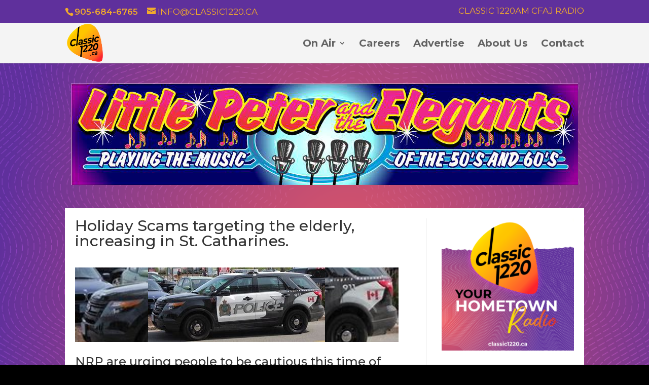

--- FILE ---
content_type: text/css
request_url: https://www.classic1220.ca/wp-content/plugins/custom-banners-pro/assets/css/card_style.css
body_size: 665
content:
/* Card Theme */
/* White is the Default Color Scheme */
.custom-banners-theme-card{
}

.custom-banners-cycle-slideshow.custom-banners-cycle-slideshow-theme-card {
    position: relative;
}
.custom-banners-cycle-slideshow.custom-banners-cycle-slideshow-theme-card .banner {
	max-height: none !important;
	/* height: auto !important; */
}

.banner_wrapper .custom-banners-theme-card.banner{
    border: 0 none;
	width: 100%;
	text-align: center;
}

.custom-banners-cycle-slideshow-theme-card .cycle-slide{
    right: 0;
	left: 0;
}

.banner_wrapper .banner.custom-banners-theme-card .banner_caption {
    background-image: url("../img/card_caption_bg.png");
    border-radius: 47px;
	position: relative;
	margin: 7px auto 0;
    bottom: auto;
    color: #fff;
    font-family: "Arial";
    font-size: 12px;
    padding: 10px 20px;
    text-shadow: 0 1px 1px rgba(0, 0, 0, 0.75);
    top: 0;
	width: auto;
	display: inline-block;
}

.banner_wrapper .banner.custom-banners-theme-card  .banner_call_to_action .banner_btn_cta {
    background: transparent;
    border: 0 none;
    border-radius: 0;
    color: #00c0ff;
    display: inline-block;
	font-size: 12px;
    font-weight: bold;
    margin: 0;
    padding: 0;
}

/* Slideshow Controls */
.custom-b-cycle-controls.custom-banners-controls-theme-card {
    bottom: 0;
    height: 58px;
    left: 0;
    position: absolute;
    right: 0;
    text-align: center;
    top: 0;
}

.custom-b-cycle-controls.custom-banners-controls-theme-card .custom-b-cycle-prev {
    background-image: url("../img/card_theme_arrow_sprite.png");
	bottom: 12px;
    cursor: pointer;
    height: 34px;
    left: auto;
	right: 46px;
    position: absolute;
    text-indent: -10000px;
    top: auto;
    width: 34px;
	z-index: 9999;
}

.custom-b-cycle-controls.custom-banners-controls-theme-card .custom-b-cycle-next {
    background-image: url("../img/card_theme_arrow_sprite.png");
	background-position: -34px 0;
	bottom: 12px;
    cursor: pointer;
    height: 34px;
    right: 12px;
    position: absolute;
    text-indent: -10000px;
    top: auto;
    width: 34px;
	z-index: 9999;
}

.custom-b-cycle-controls.custom-banners-controls-theme-card .custom-b-cycle-pager {
    bottom: 12px;
    display: inline-block;
    position: absolute;
    right: 87px;
    text-align: right;
    width: auto;
    z-index: 9999;
}

.custom-b-cycle-controls.custom-banners-controls-theme-card .custom-b-cycle-pager span {
    color: white;
	text-shadow:
		-1px -1px 0 #000,  
		1px -1px 0 #000,
		-1px 1px 0 #000,
		1px 1px 0 #000;
    cursor: pointer;
    font-size: 28px;
    line-height: 1.4em;
    opacity: 1;
}

.custom-b-cycle-controls.custom-banners-controls-theme-card .custom-b-cycle-pager span.cycle-pager-active {
    color: black;
	text-shadow:
		-1px -1px 0 #fff,  
		1px -1px 0 #fff,
		-1px 1px 0 #fff,
		1px 1px 0 #fff;
}

/* Yellow Color Scheme */
.banner_wrapper .banner.custom-banners-theme-card-yellow .banner_call_to_action .banner_btn_cta {
    background: transparent;
    border: 0 none;
    border-radius: 0;
    color: #00c0ff;
    display: inline-block;
	font-size: 12px;
    font-weight: bold;
    margin: 0;
    padding: 0;
}

.custom-b-cycle-controls.custom-banners-controls-theme-card-yellow  .custom-b-cycle-prev {
    background-image: url("../img/card_theme_arrow_sprite_yellow.png");
	bottom: 12px;
    cursor: pointer;
    height: 34px;
    left: auto;
	right: 46px;
    position: absolute;
    text-indent: -10000px;
    top: auto;
    width: 34px;
	z-index: 9999;
}

.custom-b-cycle-controls.custom-banners-controls-theme-card-yellow  .custom-b-cycle-next {
    background-image: url("../img/card_theme_arrow_sprite_yellow.png");
	background-position: -34px 0;
	bottom: 12px;
    cursor: pointer;
    height: 34px;
    right: 12px;
    position: absolute;
    text-indent: -10000px;
    top: auto;
    width: 34px;
	z-index: 9999;
}

.custom-b-cycle-controls.custom-banners-controls-theme-card-yellow  .custom-b-cycle-pager span {
    color: white;
	text-shadow:
		-1px -1px 0 #000,  
		1px -1px 0 #000,
		-1px 1px 0 #000,
		1px 1px 0 #000;
    cursor: pointer;
    font-size: 28px;
    line-height: 1.4em;
    opacity: 1;
}
/* Purple Color Scheme */
.banner_wrapper .banner.custom-banners-theme-card-purple .banner_call_to_action .banner_btn_cta {
    background: transparent;
    border: 0 none;
    border-radius: 0;
    color: #c197d8;
    display: inline-block;
	font-size: 12px;
    font-weight: bold;
    margin: 0;
    padding: 0;
}

.custom-b-cycle-controls.custom-banners-controls-theme-card-purple  .custom-b-cycle-prev {
    background-image: url("../img/card_theme_arrow_sprite_purple.png");
	bottom: 12px;
    cursor: pointer;
    height: 34px;
    left: auto;
	right: 46px;
    position: absolute;
    text-indent: -10000px;
    top: auto;
    width: 34px;
	z-index: 9999;
}

.custom-b-cycle-controls.custom-banners-controls-theme-card-purple  .custom-b-cycle-next {
    background-image: url("../img/card_theme_arrow_sprite_purple.png");
	background-position: -34px 0;
	bottom: 12px;
    cursor: pointer;
    height: 34px;
    right: 12px;
    position: absolute;
    text-indent: -10000px;
    top: auto;
    width: 34px;
	z-index: 9999;
}

.custom-b-cycle-controls.custom-banners-controls-theme-card-purple  .custom-b-cycle-pager span {
    color: #c197d8;
	text-shadow:
		-1px -1px 0 #000,  
		1px -1px 0 #000,
		-1px 1px 0 #000,
		1px 1px 0 #000;
    cursor: pointer;
    font-size: 28px;
    line-height: 1.4em;
    opacity: 1;
}
/* Salmon Color Scheme */
.banner_wrapper .banner.custom-banners-theme-card-salmon .banner_call_to_action .banner_btn_cta {
    background: transparent;
    border: 0 none;
    border-radius: 0;
    color: #ff6f6f;
    display: inline-block;
	font-size: 12px;
    font-weight: bold;
    margin: 0;
    padding: 0;
}

.custom-b-cycle-controls.custom-banners-controls-theme-card-salmon  .custom-b-cycle-prev {
    background-image: url("../img/card_theme_arrow_sprite_salmon.png");
	bottom: 12px;
    cursor: pointer;
    height: 34px;
    left: auto;
	right: 46px;
    position: absolute;
    text-indent: -10000px;
    top: auto;
    width: 34px;
	z-index: 9999;
}

.custom-b-cycle-controls.custom-banners-controls-theme-card-salmon  .custom-b-cycle-next {
    background-image: url("../img/card_theme_arrow_sprite_salmon.png");
	background-position: -34px 0;
	bottom: 12px;
    cursor: pointer;
    height: 34px;
    right: 12px;
    position: absolute;
    text-indent: -10000px;
    top: auto;
    width: 34px;
	z-index: 9999;
}

.custom-b-cycle-controls.custom-banners-controls-theme-card-salmon  .custom-b-cycle-pager span {
    color: #ff6f6f;
	text-shadow:
		-1px -1px 0 #000,  
		1px -1px 0 #000,
		-1px 1px 0 #000,
		1px 1px 0 #000;
    cursor: pointer;
    font-size: 28px;
    line-height: 1.4em;
    opacity: 1;
}
/* Black Color Scheme */
.banner_wrapper .banner.custom-banners-theme-card-black .banner_call_to_action .banner_btn_cta {
    background: transparent;
    border: 0 none;
    border-radius: 0;
    color: #000000;
    display: inline-block;
	font-size: 12px;
    font-weight: bold;
    margin: 0;
    padding: 0;
}

.custom-b-cycle-controls.custom-banners-controls-theme-card-black  .custom-b-cycle-prev {
    background-image: url("../img/card_theme_arrow_sprite_black.png");
	bottom: 12px;
    cursor: pointer;
    height: 34px;
    left: auto;
	right: 46px;
    position: absolute;
    text-indent: -10000px;
    top: auto;
    width: 34px;
	z-index: 9999;
}

.custom-b-cycle-controls.custom-banners-controls-theme-card-black  .custom-b-cycle-next {
    background-image: url("../img/card_theme_arrow_sprite_black.png");
	background-position: -34px 0;
	bottom: 12px;
    cursor: pointer;
    height: 34px;
    right: 12px;
    position: absolute;
    text-indent: -10000px;
    top: auto;
    width: 34px;
	z-index: 9999;
}

.custom-b-cycle-controls.custom-banners-controls-theme-card-black  .custom-b-cycle-pager span {
    color: #000000;
	text-shadow:
		-1px -1px 0 #000,  
		1px -1px 0 #000,
		-1px 1px 0 #000,
		1px 1px 0 #000;
    cursor: pointer;
    font-size: 28px;
    line-height: 1.4em;
    opacity: 1;
}

--- FILE ---
content_type: text/css
request_url: https://www.classic1220.ca/wp-content/plugins/custom-banners-pro/assets/css/window_style.css
body_size: 625
content:
/* Window Theme */
/* White is the Default Color Scheme */
.custom-banners-theme-window{
}

.custom-banners-cycle-slideshow-theme-window {
    position: relative;	
}

.custom-banners-cycle-slideshow-theme-window .banner {
	margin-bottom: 40px;
}

.banner_wrapper .custom-banners-theme-window.banner {
    border: 0 none;
    font-family: Arial,Helvetica,sans-serif;
    font-size: 13px;
    text-align: center;
	width: 100%;
}

.custom-banners-cycle-slideshow-theme-window .cycle-slide{
    right: 0;
	left: 0;
}

.banner_wrapper .banner.custom-banners-theme-window .banner_call_to_action .banner_btn_cta {
    background: transparent;
    border: 0 none;
    border-radius: 0;
    color: #00c0ff;
    display: inline-block;
	font-size: 13px;
    font-weight: bold;
    margin: 0;
    padding: 0;
}

.banner_wrapper .custom-banners-theme-window .banner_caption_text {
	display: inline-block;
	margin-bottom: 4px;
}

/* Slideshow Controls */
.custom-b-cycle-controls.custom-banners-controls-theme-window {
    bottom: 0;
    height: 100%;
    left: 0;
    position: absolute;
    right: 0;
    text-align: center;
    top: 0;
}

.custom-b-cycle-controls.custom-banners-controls-theme-window .custom-b-cycle-prev {
    background-image: url("../img/card_theme_arrow_sprite.png");
    bottom: auto;
    cursor: pointer;
    height: 34px;
    left: 0;
	margin-top: -37px;
    position: absolute;
    right: 46px;
    text-indent: -10000px;
    top: 50%;
    width: 34px;
    z-index: 9999;
}

.custom-b-cycle-controls.custom-banners-controls-theme-window .custom-b-cycle-next {
    background-image: url("../img/card_theme_arrow_sprite.png");
    background-position: -34px 0;
    bottom: auto;
    cursor: pointer;
    height: 34px;
	margin-top: -37px;
    position: absolute;
    right: 0;
    text-indent: -10000px;
    top: 50%;
    width: 34px;
    z-index: 9999;
}

.custom-b-cycle-controls.custom-banners-controls-theme-window .custom-b-cycle-pager {
    bottom: 20px;
    display: inline-block;
    height: 10px;
    position: absolute;
    right: 0;
    text-align: center;
    width: auto;
    z-index: 9999;
}

.custom-b-cycle-controls.custom-banners-controls-theme-window .custom-b-cycle-pager span {
    background-image: url("../img/window_pager_gray.png");
    background-repeat: no-repeat;
    color: white;
    cursor: pointer;
    display: inline-block;
    font-size: 28px;
    height: 10px;
    line-height: 1.4em;
	margin: 0 1px;
    opacity: 1;
    text-indent: -10000px;
    width: 10px;
}

.custom-b-cycle-controls.custom-banners-controls-theme-window .custom-b-cycle-pager span.cycle-pager-active {
    background-image: url("../img/window_pager_black.png");
}

/* Salmon Color Scheme */
.banner_wrapper .custom-banners-theme-window-salmon.banner .banner_call_to_action .banner_btn_cta {
    /* color: #000000; */
    color: salmon;
}
.custom-b-cycle-controls.custom-banners-controls-theme-window-salmon .custom-b-cycle-prev {
    background-image: url("../img/window_theme_salmon_arrow_sprite.png");
}

.custom-b-cycle-controls.custom-banners-controls-theme-window-salmon .custom-b-cycle-next {
    background-image: url("../img/window_theme_salmon_arrow_sprite.png");
}

.custom-b-cycle-controls.custom-banners-controls-theme-window-salmon .custom-b-cycle-pager span.cycle-pager-active {
    background-image: url("../img/window_pager_salmon.png");
}

.banner_wrapper .custom-banners-theme-window-salmon.banner .banner_caption {
    background-image: url("../img/window_theme_salmon_caption.png");
}

/* Green Color Scheme */
.custom-banners-theme-window-green.banner .banner_call_to_action .banner_btn_cta {
    color: #000000;
}
.custom-b-cycle-controls.custom-banners-controls-theme-window-green .custom-b-cycle-prev {
    background-image: url("../img/window_theme_green_arrow_sprite.png");
}

.custom-b-cycle-controls.custom-banners-controls-theme-window-green .custom-b-cycle-next {
    background-image: url("../img/window_theme_green_arrow_sprite.png");
}

.custom-b-cycle-controls.custom-banners-controls-theme-window-green .custom-b-cycle-pager span.cycle-pager-active {
    background-image: url("../img/window_pager_green.png");
}

.banner_wrapper .custom-banners-theme-window-green.banner .banner_caption {
    background-image: url("../img/window_theme_green_caption.png");
}

/* Aqua Color Scheme */
.banner_wrapper .custom-banners-theme-window-aqua.banner .banner_call_to_action .banner_btn_cta {
    color: #000000;
}
.custom-b-cycle-controls.custom-banners-controls-theme-window-aqua .custom-b-cycle-prev {
    background-image: url("../img/window_theme_turqoise_arrow_sprite.png");
}

.custom-b-cycle-controls.custom-banners-controls-theme-window-aqua .custom-b-cycle-next {
    background-image: url("../img/window_theme_turqoise_arrow_sprite.png");
}

.custom-b-cycle-controls.custom-banners-controls-theme-window-aqua .custom-b-cycle-pager span.cycle-pager-active {
    background-image: url("../img/window_pager_bright_green.png");
}

.banner_wrapper .custom-banners-theme-window-aqua.banner .banner_caption {
    background-image: url("../img/window_theme_turqoise_caption.png");
}

/* Red Color Scheme */
.custom-banners-theme-window-red.banner .banner_call_to_action .banner_btn_cta {
    color: #000000;
}
.custom-b-cycle-controls.custom-banners-controls-theme-window-red .custom-b-cycle-prev {
    background-image: url("../img/window_theme_red_arrow_sprite.png");
}

.custom-b-cycle-controls.custom-banners-controls-theme-window-red .custom-b-cycle-next {
    background-image: url("../img/window_theme_red_arrow_sprite.png");
}

.custom-b-cycle-controls.custom-banners-controls-theme-window-red .custom-b-cycle-pager span.cycle-pager-active {
    background-image: url("../img/window_pager_red.png");
}

.banner_wrapper .custom-banners-theme-window-red.banner .banner_caption {
    background-image: url("../img/window_theme_red_caption.png");
}

--- FILE ---
content_type: text/css
request_url: https://player.yesstreaming.com/dist/player3s1.css
body_size: 15742
content:
@import url('https://fonts.googleapis.com/css?family=Roboto:400,500,700');
@import url('https://fonts.googleapis.com/icon?family=Material+Icons');
.p3-wrapper {
	font-family: 'Roboto', sans-serif;
	position: relative;
	z-index: 998;
}
.p3-wrapper a {
	color: inherit;
	text-decoration: none;
}
.p3-player {
	max-width: 640px;
	height: 170px;
	margin: 0 auto;
	position: relative;
	transition: max-width ease .4s;
}
.p3-metadata {
	min-height: 140px;
	background-color: #e81717;
	padding-left: 187px;
	position: absolute;
	bottom: 0;
	right: 0;
	left: 0;
	z-index: 5;
}
.p3-artwork {
	width: 160px;
	height: 160px;
	position: absolute;
	background-size: cover;
	position: absolute;
	left: 10px;
	top: 0px;
	box-shadow: 4px 1px 9px rgba(0,0,0,.2);
	-moz-box-shadow: 4px 1px 9px rgba(0,0,0,.2);
	-webkit-box-shadow: 4px 1px 9px rgba(0,0,0,.2);
	z-index: 9999;
}
.p3-title {
	font-size: 28px;
	line-height: 31px !important;
	color: rgba(255,255,255,1);
	text-transform: capitalize;
	text-overflow: ellipsis;
	text-align: left !important;
	margin-top: 21px;
	display: -webkit-box;
	overflow: hidden;
	-webkit-line-clamp: 1;
	-webkit-box-orient: vertical;
}
.p3-artistInfo {
	font-size: 16px;
	color: rgba(255,255,255,.7);
	text-transform: capitalize;
	text-overflow: ellipsis;
	text-align: left !important;
	margin-top: 4px;
	display: -webkit-box;
	overflow: hidden;
	-webkit-line-clamp: 1;
	-webkit-box-orient: vertical;
}
.p3-streamer {
	font-size: 14px;
	font-weight: 400;
	color: #F1DB1F;
}
.p3-artistInfo span {
	font-size: 16px !important;
	line-height: 19px !important;
	font-weight: 400;
}
.p3-station {
	color: #fff;
	font-size: 14px;
}
.p3-controls {
	width: auto;
	height: 60px;
	position: absolute;
	right: 9px;
	top: 0;
	display: flex;
	justify-content: flex-end;
	align-items: center;
	overflow: hidden;
	z-index: 10;
}
.p3-infoText {
	height: 30px;
	font-size: 16px;
	line-height: 30px;
	color: #000;
	padding-top: 0;
	padding-left: 188px;
	position: absolute;
	top: 0;
}
.p3-ppBtn {
	width: 58px;
	height: 58px;
	background-color: #fff;
	font-size: 28px;
	color: #000;
	line-height: 58px;
	text-align: center;
	position: absolute;
	bottom: 10px;
	right: 18px;
	box-sizing: border-box;
	border-radius: 50%;
	cursor: pointer;
	-webkit-box-shadow: 0 3px 6px rgba(0,0,0,.13), 0 3px 6px rgba(0,0,0,.19);
	-moz-box-shadow: 0 3px 6px rgba(0,0,0,.13),0 3px 6px rgba(0,0,0,.19);
	box-shadow: 0 3px 6px rgba(0,0,0,.13), 0 3px 6px rgba(0,0,0,.19);
	z-index: 10;
}
.p3-ppBtn.playBtn:before {
	content: "\e037";
}
.p3-ppBtn.pauseBtn:before {
	content: "\e034";
}
.p3-volWrapper {
	width: 100%;
	height: 40px;
	background-color: #ea2f2f;
	position: absolute;
	bottom: 0px;
	left: 0;
	z-index: 10;
}
.p3-volSlider {
	z-index: 10;
}
.p3-volSliderBar {
	width: 120px;
	height: 8px;
	background-color: rgba(255,255,255,.3);
	position: absolute;
	left: 210px;
	bottom: 16px;
	border-radius: 8px;
	transition: background-color ease .7s;
	z-index: 5;
}
.p3-volWrapper input[type=range] {
	width: 120px;
	height: 8px;
	background: none;
	margin: 0;
	padding: 6px 0px 6px 0px;
	-webkit-appearance: none;
	transform: rotate(0deg);
    transform-origin: bottom;
	box-sizing: content-box;
	cursor: pointer;
	border: 0 !Important;
	left: 210px !important;
	position: absolute;
	bottom: 8px;
}
.p3-volWrapper input[type=range]:focus {
	outline: none;
}
.p3-volWrapper input[type=range]::-webkit-slider-runnable-track {
	width: 100%;
	height: 8px;
	background-color: rgba(255,255,255,.0);
	margin: 0;
	padding: 0;
	border: 0;
	border-radius: 8px;
	box-sizing: content-box;
	cursor: pointer;
	animate: 0.2s;
}
.p3-volWrapper input[type=range]:focus::-webkit-slider-runnable-track {
	background-color: rgba(255,255,255,.0);
}
.p3-volWrapper input[type=range]::-webkit-slider-thumb {
	width: 12px;
	height: 12px;
	background-color: rgba(255,255,255,1);
	margin-top: -4px;
	border-radius: 50%;
	cursor: pointer;
	-webkit-appearance: none;
}
.p3-volWrapper input[type=range]:hover::-webkit-slider-thumb {
	margin-top: -4px;
	-webkit-appearance: none;
	transform: scale(1.2);
}
.p3-volWrapper input[type=range]::-moz-range-track {
	width: 100%;
	height: 6px;
	background-color: rgba(255,255,255,.0);
	margin: 0;
	padding: 0;
	border: 0;
	border-radius: 8px;
	cursor: pointer;
	animate: 0.2s;
}
.p3-volWrapper input[type=range]::-moz-range-thumb {
	width: 10px;
	height: 10px;
	background-color: rgba(255,255,255,1);
	border-radius: 50%;
	cursor: pointer;
}
.p3-volIcon {
	color: rgba(255,255,255,1);
	font-size: 22px;
	transition: color ease .7s;
	cursor: pointer;
	position: absolute;
	left: 180px;
}
.p3-likeIcon, .p3-shareIcon, .p3-popupIcon, .p3-historyIcon, .p3-listIcon, .p3-minimizeIcon {
	width: 40px;
	height: 40px;
	background-color: #fff;
	font-size: 22px;
	color: rgba(0,0,0,1);
	margin-left: 12px;
	line-height: 40px;
	text-align: center;
	border-radius: 50%;
	cursor: pointer;
	box-shadow: 0px 1px 9px rgba(0,0,0,.2);
	-moz-box-shadow: 0px 1px 9px rgba(0,0,0,.2);
	-webkit-box-shadow: 0px 1px 9px rgba(0,0,0,.2);
	z-index: 999;
}
.p3-volIcon {
	margin-top: 9px;
	margin-right: 4px;
}
.p3-volIcon:hover, .p3-historyIcon:hover {
	color: rgba(255,255,255,1);
	text-align: left;
}
.p3-vol1:before {
	content: "\e04f";
}
.p3-vol2:before {
	content: "\e04d";
	position: relative;
	right: 2px;
}
.p3-vol3:before {
	content: "\e050";
}
.p3-likeIcon:before {
	content: "\e87d";
}
.p3-shareIcon:before {
	content: "\e80d";
}
.p3-popupIcon:before {
	content: "\e89e";
}
.p3-closeIcon:before {
	content: "\e5cd";
}
.p3-historyIcon:before {
	content: "\e889";
}
.p3-listIcon:before {
	content: "\e05f";
}
.p3-minimizeIcon:before {
	content: "\e15b";
}
.p3-maximize:before {
	content: "\e145";
}
.p3-close:before {
	content: "\e5cd";
}

.p3-hWWrapper {
	font-family: 'Roboto', sans-serif;
	position: relative;
	max-width: 900px;
	margin: 0 auto;
}
.p3-hWHeader {
	max-width: 900px;
	font-size: 22px;
	font-weight: 500;
	color: #333;
	text-transform: uppercase;
	text-align: left;
	margin: 0 auto;
	margin-bottom: 30px;
	padding-bottom: 8px;
	position: relative;
}
.p3-hWHeader:before {
	width: 100%;
	height: 1px;
	background-color: #ddd;
	position: absolute;
	content: '';
	bottom: 0;
	left: 0;
}
.p3-hWHeader:after {
	width: 30px;
	height: 3px;
	background-color: #F9A825;
	position: absolute;
	content: '';
	bottom: -1px;
	left: 0px;
}
.p3-hWArrows {
	font-size: 30px;
	width: 50px;
	height: 20px;
	position: absolute;
	content: '';
	top: -1px;
	right: 15px;
	cursor: pointer !important;
}
.p3-hWArrows .glider-prev {
	left: 30px !Important;
	cursor: pointer !important;
}
.p3-hWArrows .glider-next {
	cursor: pointer !important;
}
.p3-hWSong {
	margin-left: 8px;
	margin-right: 8px;
}
.p3-hWTitle {
	font-size: 15px;
	color: #333;
	font-weight: 600;
	margin-top: 5px;
	text-overflow: ellipsis;
	display: -webkit-box;
	overflow: hidden;
	-webkit-line-clamp: 1;
	-webkit-box-orient: vertical;
}
.p3-hWArtist {
	font-size: 15px;
	color: #777;
	font-weight: 400;
	margin-top: 3px;
	text-overflow: ellipsis;
	display: -webkit-box;
	overflow: hidden;
	-webkit-line-clamp: 1;
	-webkit-box-orient: vertical;
}
.p3-hWArtwork {
	max-width: 180px;
	min-height: 180px;
}


.p3-mlWWrapper {
	font-family: 'Roboto', sans-serif;
	max-width: 540px;
	position: relative;
	margin: 0 auto;
}
.p3-mlWHeader {
	max-width: 600px;
	font-size: 22px;
	font-weight: 500;
	color: #333;
	text-transform: uppercase;
	text-align: left;
	margin: 0 auto;
	margin-bottom: 30px;
	padding-bottom: 8px;
	position: relative;
}
.p3-mlWHeader:before {
	width: 100%;
	height: 1px;
	background-color: #ddd;
	position: absolute;
	content: '';
	bottom: 0;
	left: 0;
}
.p3-mlWHeader:after {
	width: 30px;
	height: 3px;
	background-color: #F9A825;
	position: absolute;
	content: '';
	bottom: -1px;
	left: 0px;
}
.p3-mlWRowHeader {
	font-family: 'Roboto', sans-serif;
	font-size: 15px;
	font-weight: 500 !important;
	height: 40px;
	line-height: 40px;
	font-weight: 600;
	position: relative;
	border-bottom: 1px solid #E6E6E6;
}
.p3-mlWRow {
	height: 60px;
	border-bottom: 1px solid #ddd;
	position: relative !important;
}
.p3-mlWRow:nth-child(odd) {
	background-color: #fff;
}
.p3-mlWRow:nth-child(even) {
	background-color: #f8f8f8;
}
.p3-mlWVotesText {
	width: 80px;
	height: 40px;
	text-align: center;
	position: absolute;
	right: 0;
}
.p3-mlWTrackText {
	padding-left: 50px;
	max-width: 150px;
}
.p3-mlWRowN {
	width: 50px;
	height: 40px;
	text-align: center;
	position: absolute;
	left: 0;
}

.p3-mlWNumber {
	width: 50px;
	height: 60px;
	color: #8f8f8f;
	font-size: 15px;
	line-height: 60px;
	text-align: center;
	position: absolute;
	left: 0;
}
.p3-mlWVotes {
	width: 80px;
	height: 60px;
	color: #8f8f8f;
	font-size: 15px;
	line-height: 60px;
	text-align: center;
	position: absolute;
	right: 0;
}
.p3-mlWArtwork {
	width: 44px;
	height: 44px;
	background-size: cover;
	background-position: center center;
	position: absolute;
	top: 8px;
	left: 50px;
}
.p3-mlWTrack {
	position: relative;
	height: 62px;
	padding-left: 108px;
	display: flex;
	flex-direction: column;
	justify-content: center;
	box-sizing: border-box;
	overflow: hidden;
}
.p3-mlWTitle {
	color: #333;
	font-size: 15px;
	font-weight: 500;
	text-overflow: ellipsis;
	display: -webkit-box;
	overflow: hidden;
	-webkit-line-clamp: 1;
	-webkit-box-orient: vertical;
}
.p3-mlWArtist {
	color: #777;
	font-size: 15px;
	font-weight: 400;
	padding-top: 0px;
	margin-top: 3px;
	text-overflow: ellipsis;
	display: -webkit-box;
	overflow: hidden;
	-webkit-line-clamp: 1;
	-webkit-box-orient: vertical;
}

.p3-historyWpr {
	max-width: 400px;
	background-color: #9c27b0;
	position: relative;
	margin: 20px auto 0 auto;
	padding: 1px 8px 0px 8px;
	border-radius: 6px;
	box-sizing: border-box;
	transition: background-color ease .7s;
}
.p3-historyHeader {
	color: #fff;
	font-size: 17px;
	line-height: 20px;
	text-align: left;
	font-weight: 400;
	padding: 8px 5px 10px 0px;
	transition: color ease .7s;
}
.p3-historyRow {
	height: 56px;
	background-color: rgba(255,255,255,.1);
	position: relative;
	margin: 0;
	padding: 0;
	margin-bottom: 8px;
	border-bottom: 0px solid rgba(255,255,255,.2);
	border-radius: 4px;
}
.p3-historyArtist, .p3-historyTitle {
	font-weight: 400;
	text-transform: capitalize;
	text-overflow: ellipsis;
	text-align: left;
	padding-left: 60px;
	display: -webkit-box;
	overflow: hidden;
	-webkit-line-clamp: 1;
	-webkit-box-orient: vertical;
	transition: color ease .7s;
}
.p3-historyTitle {
	color: #fff;
	font-size: 15px;
	line-height: 18px;
	padding-top: 9px;
}
.p3-historyArtist {
	color: rgba(255,255,255,.7);
	font-size: 14px;
	line-height: 17px;
	margin-top: 4px;
}
.p3-historyArtwork {
	width: 44px;
	height: 44px;
	background-size: cover;
	background-position: center center;
	position: absolute;
	top: 6px;
	left: 6px;
	border-radius: 50%;
}
.p3-historyPlayedat {
	font-size: 14px;
	font-weight: 400;
	line-height: 17px;
	color: rgba(255,255,255,.7);
	position: absolute;
	right: 6px;
	top: 20px;
	transition: color ease .7s;
}
.p3-historyPlayedat i {
	font-size: 12px;
	position: relative;
	top: 1px;
	margin-right: 4px;
}
.p3-socialShare {
	width: 70px;
	height: 70px;
	background-color: rgba(255,255,255,.3);
	display: flex;
	align-items: center;
	justify-content: center;
	position: absolute;
	left: -2px;
	top: 0;
	border-radius: 50px;
	z-index: 10;
}
.p3-socialShare .social-link {
	width: 22px;
	height: 22px;
	color: #fff;
	background-repeat: no-repeat;
	background-position: center center;
	background-size: 60% 60%;
	margin: 0 2px;
	border-radius: 50%;
}

/* Responsive classes */
@media only screen and (max-width: 640px) {
	.p3-player {
		height: 100px;
	}
	.p3-metadata {
		min-height: 75px;
		padding-left: 109px;
	}
	.p3-ppBtn {
		width: 40px;
		height: 40px;
		font-size: 26px;
		line-height: 40px;
		right: 10px;
	}
	.p3-artwork {
		width: 90px;
		height: 90px;
	}
	.p3-artistInfo span {
		font-size: 12px !important;
		line-height: 12px !important;
		font-weight: 400;
	}
	.p3-title {
		margin-top: 10px !important;
		margin-bottom: 0 !important;
		font-size: 14px;
		line-height: 14px !important;
	}
	.p3-controls {
		height: 50px;
	}
	.p3-infoText {
		height: 25px;
		font-size: 13px;
		line-height: 25px;
		padding-left: 110px;
	}
	.p3-volWrapper {
		height: 26px;
	}
	.p3-volSlider, .p3-volSliderBar {
		display: none;
	}
	.p3-likeIcon, .p3-shareIcon, .p3-popupIcon {
		width: 26px;
		height: 26px;
		font-size: 14px;
		line-height: 26px;
		top: auto;
		bottom: 0;
		box-shadow: 0px 1px 9px rgba(0,0,0,.0);
		-moz-box-shadow: 0px 1px 9px rgba(0,0,0,.0);
		-webkit-box-shadow: 0px 1px 9px rgba(0,0,0,.0);
		z-index: 999;
	}
	.p3-volIcon {
		margin-top: 3px;
		font-size: 20px;
		left: 110px;
	}
}

/* Helper Classes*/
.dn {
	display: none;
}
.op0 {
	opacity: 0;
}
.liked {
	color: #e81717;
}

/* Animations */
.swing-in-top-fwd {
	-webkit-animation: swing-in-top-fwd 1s cubic-bezier(0.175, 0.885, 0.320, 1.275) both;
	        animation: swing-in-top-fwd 1s cubic-bezier(0.175, 0.885, 0.320, 1.275) both;
}
.swing-out-top-bck {
	-webkit-animation: swing-out-top-bck 0.5s cubic-bezier(0.600, -0.280, 0.735, 0.045) both;
	        animation: swing-out-top-bck 0.5s cubic-bezier(0.600, -0.280, 0.735, 0.045) both;
}
.rotate-in-center {
	-webkit-animation: rotate-in-center 0.6s cubic-bezier(0.250, 0.460, 0.450, 0.940) both;
	        animation: rotate-in-center 0.6s cubic-bezier(0.250, 0.460, 0.450, 0.940) both;
}
.blink-1 {
	-webkit-animation: blink-1 0.6s both;
	        animation: blink-1 0.6s both;
}
.fade-out {
	-webkit-animation: fade-out .4s ease-out both;
	        animation: fade-out .4s ease-out both;
}
@-webkit-keyframes swing-in-top-fwd {
	0% {
		-webkit-transform: rotateX(-100deg);
				transform: rotateX(-100deg);
		-webkit-transform-origin: top;
				transform-origin: top;
		opacity: 0;
  }
  100% {
    -webkit-transform: rotateX(0deg);
            transform: rotateX(0deg);
    -webkit-transform-origin: top;
            transform-origin: top;
    opacity: 1;
  }
}
@keyframes swing-in-top-fwd {
	0% {
		-webkit-transform: rotateX(-100deg);
				transform: rotateX(-100deg);
		-webkit-transform-origin: top;
				transform-origin: top;
		opacity: 0;
  }
  100% {
    -webkit-transform: rotateX(0deg);
            transform: rotateX(0deg);
    -webkit-transform-origin: top;
            transform-origin: top;
    opacity: 1;
  }
}
@-webkit-keyframes swing-out-top-bck {
	0% {
		-webkit-transform: rotateX(0deg);
				transform: rotateX(0deg);
		-webkit-transform-origin: top;
				transform-origin: top;
		opacity: 1;
	}
	100% {
		-webkit-transform: rotateX(-100deg);
				transform: rotateX(-100deg);
		-webkit-transform-origin: top;
				transform-origin: top;
		opacity: 0;
	}
}
@keyframes swing-out-top-bck {
	0% {
		-webkit-transform: rotateX(0deg);
				transform: rotateX(0deg);
		-webkit-transform-origin: top;
				transform-origin: top;
		opacity: 1;
	}
	100% {
		-webkit-transform: rotateX(-100deg);
				transform: rotateX(-100deg);
		-webkit-transform-origin: top;
				transform-origin: top;
		opacity: 0;
  }
}
@-webkit-keyframes rotate-in-center {
	0% {
		-webkit-transform: rotate(-360deg);
				transform: rotate(-360deg);
		opacity: 0;
	}
	100% {
		-webkit-transform: rotate(0);
				transform: rotate(0);
		opacity: 1;
	}
}
@keyframes rotate-in-center {
	0% {
		-webkit-transform: rotate(-360deg);
				transform: rotate(-360deg);
		opacity: 0;
	}
	100% {
		-webkit-transform: rotate(0);
				transform: rotate(0);
		opacity: 1;
	}
}
@-webkit-keyframes blink-1 {
	0%,
	50%,
	100% {
		opacity: 1;
	}
	25%,
	75% {
		opacity: 0;
	}
}
@keyframes blink-1 {
	0%,
	50%,
	100% {
		opacity: 1;
	}
	25%,
	75% {
		opacity: 0;
	}
}
@-webkit-keyframes fade-out {
	0% {
		opacity: 1;
	}
	100% {
		opacity: 0;
	}
}
@keyframes fade-out {
	0% {
		opacity: 1;
	}
	100% {
		opacity: 0;
	}
}


--- FILE ---
content_type: text/javascript
request_url: https://www.classic1220.ca/wp-content/plugins/custom-banners-pro/assets/js/cb_tracker.js?ver=6.4.7
body_size: 270
content:
var gp_custom_banners_tracker = (function () {
	var my_name = "Custom Banners by Gold Plugins (goldplugins.com)";
	var banner_list = [];
	
	var say_hello = function () {
		alert("Hello! My name is " + my_name + ", nice to meet you.");
	};
	
	var log_view = function (banner_id, nonce) {
		
		if ( typeof(custom_banners_tracking_vars) == 'undefined' ) {
			return;
		}
			
		if ( jQuery && custom_banners_tracking_vars.ajaxurl )
		{
			jQuery.ajax({
				url: custom_banners_tracking_vars.ajaxurl,
				data:({
					action: 'custom_banners_pro_log_impression',
					banner_id: banner_id,
					nonce: nonce,
					r: Math.random()
				}),
				type: 'POST'
			});
		}
		
	};
	
	var auto_log = function () {
		var banners_to_track = jQuery("input[name='_custom_banners_pro_track_banner[]']");
		banners_to_track.each( function ( index ) {
			var banner_id = jQuery(this).val(),
				nonce = jQuery(this).data('nonce');
			log_view( banner_id, nonce );
			//banner_list.push ( banner_id );
		});
		//console.log( banner_list );
	};
	
	// automatically find impressions to log
	auto_log();

	// expose these functions publicly
	return {
		log_view,
		//set_goal_cookies
	}	
})();